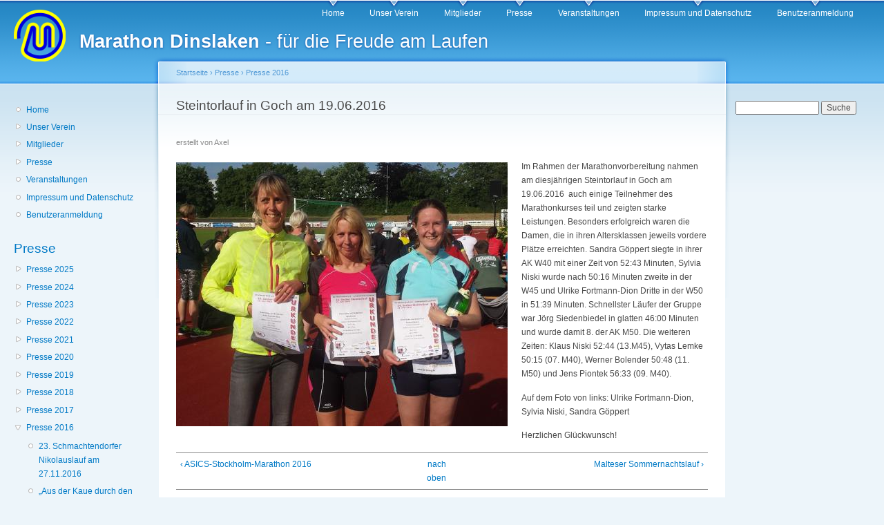

--- FILE ---
content_type: text/css
request_url: https://marathon-dinslaken.de/sites/all/themes/marathon/style.css?s9pyn6
body_size: 22347
content:

/**
 * Generic elements
 */
body {
  margin: 0;
  padding: 0;
  background: #edf5fa;
  font: 76%/170% Verdana, sans-serif;
  color: #494949;
}

input {
  font: 1em/100% Verdana, sans-serif;
  color: #494949;
}

textarea,
select {
  font: 1em/160% Verdana, sans-serif;
  color: #494949;
}

h1,
h2,
h3,
h4,
h5,
h6 {
  margin: 0;
  padding: 0;
  font-weight: normal;
  font-family: Helvetica, Arial, sans-serif;
}

h1 {
  font-size: 170%;
}

h2,
#center h1 {
  font-size: 160%;
  line-height: 130%;
}

h3 {
  font-size: 140%;
}

h4 {
  font-size: 130%;
}

h5 {
  font-size: 120%;
}

h6 {
  font-size: 110%;
}

quote,
code,
fieldset {
  margin: .5em 0;
}

code,
pre,
kbd {
  font-size: 115%;
}

p {
  margin: 0.6em 0 1.2em;
  padding: 0;
}

a:link,
a:visited {
  color: #027AC6;
  text-decoration: none;
}

a:hover {
  color: #0062A0;
  text-decoration: underline;
}

a:active,
a.active {
  color: #5895be;
}

hr {
  margin: 0;
  padding: 0;
  border: none;
  height: 1px;
  background: #5294c1;
}

ul,
.block ul,
ol {
  margin: 0.5em 0 1em;
  padding: 0 0 0 1.5em; /* LTR */
}

/* Default to menu leaf bullet for unordered list items. "ul" used here so it can cascade to list items and "li.leaf" to override the system leaf image. */
ul,
ul li.leaf {
  list-style-image: url('images/menu-leaf.gif');
}

/* This is used to cancel the list style image when an ordered list is embedded in an unordered list. */
ol {
  list-style-image: none;
}

ul.menu,
.item-list ul {
  margin: 0.35em 0 0 -0.5em; /* LTR */
}

ol li,
ul li,
ul.menu li,
.item-list ul li,
li.leaf {
  margin: 0.15em 0 0.15em .5em; /* LTR */
  padding-bottom: .1em;
}

ul li.expanded {
  list-style-image: url('images/menu-expanded.gif');
}

ul li.collapsed {
  list-style-image: url('images/menu-collapsed.gif'); /* LTR */
}

ul li.leaf a,
ul li.expanded a,
ul li.collapsed a {
  display: block;
}

ul.inline li {
  background: none;
  margin: 0;
  padding: 0 1em 0 0; /* LTR */
}

ol.task-list {
  margin-left: 0; /* LTR */
  list-style-type: none;
  list-style-image: none;
}
ol.task-list li {
  padding: 0.5em 1em 0.5em 2em; /* LTR */
}
ol.task-list li.active {
  background: url('images/task-list.png') no-repeat 3px 50%; /* LTR */
}
ol.task-list li.done {
  color: #393;
  background: url('../../misc/watchdog-ok.png') no-repeat 0px 50%; /* LTR */
}
ol.task-list li.active {
  margin-right: 1em; /* LTR */
}

fieldset ul.clearfix li {
  margin: 0;
  padding: 0;
  background-image: none;
}

dl {
  margin: 0.5em 0 1em 1.5em; /* LTR */
}

dl dt {
}

dl dd {
  margin: 0 0 .5em 1.5em; /* LTR */
}

img,
a img {
  border: none;
}

table {
  margin: 1em 0;
  width: 100%;
}

thead th {
  border-bottom: 2px solid #d3e7f4;
  color: #494949;
  font-weight: bold;
}

th a:link,
th a:visited {
  color: #6f9dbd;
}

td,
th {
  padding: .3em .5em;
}

tr.even,
tr.odd,
tbody th {
  border-left:0px solid #d3e7f4; border-right:0px solid #d3e7f4; border-top:1px solid #d3e7f4; border-bottom:1px solid #d3e7f4; 
}

tr.odd,
tr.info {
  background-color: #edf5fa;
}

tr.even {
  background-color: #fff;
}

tr.drag {
  background-color: #ffb;
}

tr.drag-previous {
  background-color: #ffd;
}

tr.odd td.active {
  background-color: #ddecf5;
}

tr.even td.active {
  background-color: #e6f1f7;
}

td.region-title,
td.module,
td.container,
td.category {
  border-top: 1.5em solid #fff;
  border-bottom: 1px solid #b4d7f0;
  background-color: #d4e7f3;
  color: #455067;
  font-weight: bold;
}

tr:first-child td.region-title,
tr:first-child td.module,
tr:first-child td.container,
tr:first-child td.category {
  border-top-width: 0;
}

span.form-required {
  color: #ffae00;
}

.submitted, .description,
.vertical-tab-button .summary {
  font-size: 0.92em;
  color: #898989;
}

.description .more-help-link {
  font-size: 0.92em;
}

.description {
  line-height: 150%;
  margin-bottom: 0.75em;
  color: #898989;
}

.preview {
  margin: .75em 0 .75em;
  padding: .5em 1em;
}

.form-checkboxes,
.form-radios,
.form-checkboxes .form-item,
.form-radios .form-item {
  margin: 0.25em 0;
}

#center form {
  margin-bottom: 2em;
}

.form-actions {
  margin: 2em 0 1em;
}
.form-button,
.form-submit {
  margin: 0 0.5em 0 0; /* LTR */
}

/**
 * Skip link
 */
#skip-link {
  left: 50%;
  margin-left: -5.25em;
  margin-top: 0;
  position: absolute;
  width: auto;
  z-index: 1000;
}
#skip-link a,
#skip-link a:link,
#skip-link a:visited {
  background: #444;
  background: rgba(0, 0, 0, 0.6);
  color: #fff;
  display: block;
  font-size: 0.94em;
  line-height: 1.7;
  margin-top: 1px;
  padding: 2px 10px;
  text-decoration: none;
  -khtml-border-radius: 0 0 2px 2px;
  -moz-border-radius: 0 0 2px 2px;
  -webkit-border-bottom-left-radius: 2px;
  -webkit-border-bottom-right-radius: 2px;
  -webkit-border-top-left-radius: 0;
  -webkit-border-top-right-radius: 0;
  border-radius: 0 0 2px 2px;
}
#skip-link a:hover,
#skip-link a:active,
#skip-link a:focus {
  outline: 0;
}

/**
 * Layout
 */
.region-header {
  min-height: 1em;
  background: #d2e6f3 url('images/bg-navigation.png') repeat-x 50% 100%;
}

.region-header .block {
  display: block;
  margin: 0 1em;
}

.region-header .block-region {
  display: block;
  margin: 0 0.5em 1em;
  padding: 0.5em;
  position: relative;
  top: 0.5em;
}

.region-header * {
  display: inline;
  line-height: 1.5em;
  margin-top: 0;
  margin-bottom: 0;
}

/* Prevent the previous directive from showing the content of script elements in Mozilla browsers. */
.region-header script {
  display: none;
}

.region-header p,
.region-header img {
  margin-top: 0.5em;
}

.region-header h2 {
  margin: 0 1em 0 0; /* LTR */
}

.region-header h3,
.region-header label,
.region-header li {
  margin: 0 1em;
  padding: 0;
  background: none;
}

#wrapper {
  background: #edf5fa url('images/body.png') repeat-x 50% 0;
}

/* Set container widths when we are using the "fixed width" option. */
#wrapper #container {
  width: 560px;
  margin: 0 auto;
  padding: 0 20px;
}

body.one-sidebar #wrapper #container {
  width: 770px;
}

body.two-sidebars #wrapper #container {
  width: 980px;
}

/* Unset container width when we are using the "fluid width" option. */
body.fluid-width #wrapper #container {
  width: auto;
  max-width: 1270px;
}

#wrapper #container #header {
  height: 80px;
}

#wrapper #container #header #logo-floater {
  position: absolute;
}

#branding,
#branding a:link,
#branding a:visited {
  line-height: 120px;
  position: relative;
  z-index: 2;
  white-space: nowrap;
}

#branding span {
  font-weight: bold;
}

#branding img {
  padding-top: 14px;
  padding-right: 20px; /* LTR */
  float: left; /* LTR */
}

/* With 3 columns, require a minimum width of 1000px to ensure there is enough horizontal space. */
body.two-sidebars {
  min-width: 980px;
}
/* With 2 columns, require a minimum width of 800px. */
body.sidebar-first,
body.sidebar-second {
  min-width: 780px;
}

/* We must define 100% width to avoid the body being too narrow for near-empty pages */
#wrapper #container #center {
  float: left; /* LTR */
  width: 100%;
}

/* So we move the #center container over the sidebars to compensate */
body.sidebar-first #center {
  margin-left: -210px; /* LTR */
}
body.sidebar-second #center {
  margin-right: -210px; /* LTR */
}
body.two-sidebars #center {
  margin: 0 -210px;
}

/* And add blanks left and right for the sidebars to fill */
body.sidebar-first #squeeze {
  margin-left: 210px; /* LTR */
}
body.sidebar-second #squeeze {
  margin-right: 210px; /* LTR */
}
body.two-sidebars #squeeze {
  margin: 0 210px;
}

/* We ensure the sidebars are still clickable using z-index */
#wrapper #container .sidebar {
  margin: 60px 0 5em;
  width: 210px;
  float: left; /* LTR */
  z-index: 2;
  position: relative;
}

#wrapper #container .sidebar .block {
  margin: 0 0 1.5em 0;
}

#sidebar-first .block {
  padding: 0 15px 0 0; /* LTR */
}

#sidebar-second .block {
  padding: 0 0 0 15px; /* LTR */
}

.block .content {
  margin: 0.5em 0;
}

#sidebar-first .block-region {
  margin: 0 15px 0 0px; /* LTR */
}

#sidebar-second .block-region {
  margin: 0 0px 0 15px; /* LTR */
}

.block-region {
  padding: 1em;
  background: transparent;
  border: 2px dashed #b4d7f0;
  text-align: center;
  font-size: 1.3em;
}

/* Now we add the backgrounds for the main content shading */
#wrapper #container #center #squeeze {
  background: #fff url('images/bg-content.png') repeat-x 50% 0;
  position: relative
}

#wrapper #container #center .right-corner {
  background: url('images/bg-content-right.png') no-repeat 100% 0;
  position: relative;
  left: 10px
}

#wrapper #container #center .right-corner .left-corner {
  background: url('images/bg-content-left.png') no-repeat 0 0;
  margin-left: -10px;
  position: relative;
  left: -10px;
  min-height: 400px; padding-left:35px; padding-right:25px; padding-top:60px; padding-bottom:5em
}

#wrapper #container .region-footer {
  float: none;
  clear: both;
  text-align: center;
  margin: 4em 0 -3em;
  color: #898989;
}

#wrapper #container .breadcrumb {
  position: absolute;
  top: 15px;
  left: 35px; /* LTR */
  z-index: 3;
}

body.sidebar-first .region-footer {
  margin-left: -210px;
}

body.sidebar-second .region-footer {
  margin-right: -210px;
}

body.two-sidebars .region-footer {
  margin: 0 -210px;
}

/**
 * Header
 */
div#branding {
  font-family: Helvetica,Arial,sans-serif;
}

div#branding strong {
   font-weight: normal;
}

#branding,
#branding a:link,
#branding a:visited {
  color: #fff;
  text-shadow: #1659ac 0px 1px 3px;
  font-size: 1.5em;
}

#branding a:hover {
  text-decoration: none;
}

#wrapper #container .breadcrumb {
  font-size: 0.92em;
}

#wrapper #container .breadcrumb,
#wrapper #container .breadcrumb a {
  color: #529ad6;
}

#highlighted {
  padding: 1em;
  background-color: #fff;
  border: 1px solid #e0e5fb;
  margin-bottom: 2em;
}

/**
 * Overlay
 */
#overlay #overlay-tabs li a {
  background: #d9eaf5;
  color: #000;
}
#overlay #overlay-tabs li a:hover,
#overlay #overlay-tabs li a:focus {
  background: #fff;
}
#overlay #overlay-tabs li.active a {
  background: #edf5fa url('images/body.png') repeat-x 50% -58px;
  color: #fff
}
#overlay-content {
  padding: 1px;
}
#overlay-content #header {
  display: none;
}
#overlay-content #wrapper {
  background-position: 50% -80px;
}


/**
 * Primary navigation
 */
ul.main-menu {
  margin: 0;
  padding: 0;
  float: right; /* LTR */
  position: relative;
  z-index: 4;
}

ul.main-menu li {
  margin: 0;
  padding: 0;
  float: left; /* LTR */
  background-image: none;
}

ul.main-menu li a,
ul.main-menu li a:link,
ul.main-menu li a:visited {
  display: block;
  margin: 0 1em;
  color: #fff;
  background: url('images/bg-navigation-item.png') no-repeat 50% 0;; padding-left:0; padding-right:0; padding-top:.75em; padding-bottom:0
}

ul.main-menu li a:hover,
ul.main-menu li a.active {
  color: #fff;
  background: url('images/bg-navigation-item-hover.png') no-repeat 50% 0;
}

/**
 * Secondary navigation
 */
ul.secondary-menu {
  margin: 0;
  padding: 18px 0 0;
  float: right; /* LTR */
  clear: right; /* LTR */
  position: relative;
  z-index: 4;
}

ul.secondary-menu li {
  margin: 0;
  padding: 0;
  float: left; /* LTR */
  background-image: none;
}

ul.secondary-menu li a,
ul.secondary-menu li a:link,
ul.secondary-menu li a:visited {
  display: block;
  margin: 0 1em;
  padding: .75em 0 0;
  color: #cde3f1;
  background: transparent;
}

ul.secondary-menu li a:hover,
ul.secondary-menu li a.active {
  color: #cde3f1;
  background: transparent;
}

/**
 * Local tasks
 */
ul.primary,
ul.primary li,
ul.secondary,
ul.secondary li {
  border: 0px none;
  background: none;
  margin: 0;
  padding: 0
}

#tabs-wrapper {
  margin: 0 -26px 1em;
  padding: 0 26px;
  border-bottom: 1px solid #e9eff3;
  position: relative;
}
ul.primary {
  padding: 0.5em 0 10px;
  float: left; /* LTR */
}
ul.secondary {
  clear: both;
  text-align: left; /* LTR */
  border-bottom: 1px solid #e9eff3;
  margin: -0.2em -26px 1em;
  padding: 0 26px 0.6em;
}
h1.with-tabs {
  float: left; /* LTR */
  margin: 0 2em 0 0; /* LTR */
  padding: 0;
}

ul.primary li a,
ul.primary li.active a,
ul.primary li a:hover,
ul.primary li a:visited,
ul.secondary li a,
ul.secondary li.active a,
ul.secondary li a:hover,
ul.secondary li a:visited {
  border: 0px none;
  background: ;
  /* LTR */
  height: auto;
  text-decoration: none;
  position: relative;
  top: -1px;
  display: inline-block; margin-left:1px; margin-right:0; margin-top:0; margin-bottom:0; padding-left:1em; padding-right:1em; padding-top:4px; padding-bottom:4px
}
ul.primary li.active a,
ul.primary li.active a:link,
ul.primary li.active a:visited,
ul.primary li a:hover,
ul.secondary li.active a,
ul.secondary li.active a:link,
ul.secondary li.active a:visited,
ul.secondary li a:hover {
  background: url('images/bg-tab.png') repeat-x 0 50%;
  color: #fff
}
ul.primary li.active a,
ul.secondary li.active a {
  font-weight: bold;
}

/**
 * Nodes & comments
 */
.node {
  border-bottom: 1px solid #e9eff3;
  margin: 0 -16px 1.5em;
  padding: 1.5em 16px;
}

ul.links li,
ul.inline li {
  margin-left: 0;
  margin-right: 0;
  padding-left: 0; /* LTR */
  padding-right: 1em; /* LTR */
  background-image: none;
}

.node .links,
.comment .links {
  text-align: left; /* LTR */
  padding-left: 0; /* LTR */
}

.user-picture,
.comment .submitted {
  float: right; /* LTR */
  clear: right; /* LTR */
  padding-left: 1em; /* LTR */
}

.new {
  color: #ffae00;
  font-size: 0.92em;
  font-weight: bold;
  float: right; /* LTR */
}

.preview .node,
.preview .comment,
.node-sticky {
  margin: 0;
  border: 0px none;
  background: 0 0;; padding-left:0; padding-right:0; padding-top:0.5em; padding-bottom:0.5em
}

.node-sticky {
  padding: 1em;
  background-color: #fff;
  border: 1px solid #e0e5fb;
  margin-bottom: 2em;
}

#comments {
  position: relative;
  top: -1px;
  border-bottom: 1px solid #e9eff3;
  margin: 1.5em -25px 0;
  padding: 0 25px;
}

#comments h2.comments {
  margin: 0 -25px;
  background: #fff url('images/gradient-inner.png') repeat-x 0 0;; padding-left:25px; padding-right:25px; padding-top:.5em; padding-bottom:.5em
}

.comment {
  margin: 0 -25px;
  padding: 1.5em 25px 1.5em;
  border-top: 1px solid #e9eff3;
}

.indented {
  margin-left: 25px; /* LTR */
}

.comment h3 a.active {
  color: #494949;
}

.node .content,
.comment .content {
  margin: 0.6em 0;
}

/**
 * Aggregator.module
 */
#aggregator {
  margin-top: 1em;
}
#aggregator .feed-item-title {
  font-size: 160%;
  line-height: 130%;
}
#aggregator .feed-item {
  border-bottom: 1px solid #e9eff3;
  margin: -1.5em -31px 1.75em;
  padding: 1.5em 31px;
}
#aggregator .feed-item-categories {
  font-size: 0.92em;
}
#aggregator .feed-item-meta {
  font-size: 0.92em;
  color: #898989;
}

/**
 * Color.module
 */
#palette .form-item {
  border: 1px solid #fff;
}
#palette .item-selected {
  background: #fff url('images/gradient-inner.png') repeat-x 0 0;
  border: 1px solid #d9eaf5
}

/**
 * Menu.module
 */
tr.odd td.menu-disabled {
  background-color: #edf5fa;
}
tr.even td.menu-disabled {
  background-color: #fff;
}

/**
 * Poll.module
 */
.poll .bar {
  border-left:1px solid #f0f0f0; border-right:1px solid #f0f0f0; border-top:0px solid #f0f0f0; border-bottom:1px solid #f0f0f0; background:#fff url('images/bg-bar-white.png') repeat-x 0 0; 
}

.poll .bar .foreground {
  background: #71a7cc url('images/bg-bar.png') repeat-x 0 100%;
}

.poll .percent {
  font-size: .9em;
}

/**
 * Autocomplete.
 */
#autocomplete li {
  cursor: default;
  padding: 2px;
  margin: 0;
}

/**
 * Collapsible fieldsets
 */
fieldset {
  margin: 1em 0;
  padding: 1em;
  border: 1px solid #d9eaf5;
  background: #fff url('images/gradient-inner.png') repeat-x 0 0;
}

/* Targets IE 7. Fixes background image in field sets. */
*:first-child+html fieldset {
  padding: 0 1em 1em;
  background-position: 0 .75em;
  background-color: transparent;
}
*:first-child+html .text-format-wrapper .filter-wrapper {
  padding: 1.5em 0 1.5em;
  background-position: 0 0;
}

/* Keep the background position at 0 for filters and vertical tabs. */
*:first-child+html fieldset.filter-wrapper,
*:first-child+html fieldset.vertical-tabs-pane {
  background-position: 0 0;
}

*:first-child+html fieldset .fieldset-wrapper .fieldset-description {
  padding-top: 1em;
}

html.js fieldset.collapsed {
  background: transparent;
  padding-top: 0;
  padding-bottom: .6em;
}

html.js fieldset.collapsible .fieldset-legend {
  padding-left: 2em; /* LTR */
  background: url('images/menu-expanded.gif') no-repeat 0% 50%; /* LTR */
}
html.js fieldset.collapsed .fieldset-legend {
  background: url('images/menu-collapsed.gif') no-repeat 0% 50%; /* LTR */
}

.fieldset-legend span.summary {
  color: #898989;
}

/**
 * Vertical tabs.
 */
div.vertical-tabs {
  border-color: #d9eaf5;
}

div.vertical-tabs .vertical-tabs-panes fieldset.vertical-tabs-pane {
  padding: 0.5em 1em;
}

div.vertical-tabs ul.vertical-tabs-list {
  border-color: #d9eaf5;
}

div.vertical-tabs ul.vertical-tabs-list li {
  background-color: #edf5fa;
  border-color: #d9eaf5;
}

div.vertical-tabs ul.vertical-tabs-list li strong {
  font-weight: normal;
}

div.vertical-tabs ul.vertical-tabs-list li.selected strong {
  font-weight: bold;
}

div.vertical-tabs ul.vertical-tabs-list li.selected small {
  color: #898989;
}

div.vertical-tabs ul.vertical-tabs-list li.selected {
  background: #fff repeat-x 0 0;
}

div.vertical-tabs ul.vertical-tabs-list li.selected.first {
  background-image: url('images/gradient-inner.png');
}

div.vertical-tabs ul.vertical-tabs-list li.selected a strong {
  color: #494949;
}

/**
 * Syndication icons and block
 */
#block-node-syndicate h2 {
  float: left; /* LTR */
  padding-right: 20px; /* LTR */
}

#block-node-syndicate img,
.feed-icon {
  float: right; /* LTR */
  padding-top: 4px;
}

#block-node-syndicate .content {
  clear: right; /* LTR */
}

/**
 * Login Block
 */
#user-login-form {
  text-align: center;
}
#user-login-form ul {
  text-align: left; /* LTR */
}
#user-login .openid-links {
  padding: 0;
}
#user-login-form .openid-links {
  padding-left: 0.5em; /* LTR */
}
#user-login-form .openid-links li.user-link {
  padding-left: 1em; /* LTR */
}

/**
 * User profiles.
 */
.profile {
  margin-top: 1.5em;
}
.profile h3 {
  border-bottom: 0px none;
  margin-bottom: 1em
}
.profile dl {
  margin: 0;
}
.profile dt {
  font-weight: normal;
  color: #898989;
  font-size: 0.92em;
  line-height: 1.3em;
  margin-top: 1.4em;
  margin-bottom: 0.45em;
}
.profile dd {
  margin-bottom: 1.6em;
}

/**
 * Admin Styles
 */
div.admin-panel,
div.admin-panel .description,
div.admin-panel .body,
div.admin,
div.admin .left,
div.admin .right,
div.admin .expert-link,
div.item-list,
.menu {
  margin: 0;
  padding: 0;
}

div.admin .left {
  float: left; /* LTR */
  width: 48%;
}
div.admin .right {
  float: right; /* LTR */
  width: 48%;
}

div.admin-panel {
  background: #fff url('images/gradient-inner.png') repeat-x 0 0;
  padding-left:1em; padding-right:1em; padding-top:1em; padding-bottom:1.5em
}
div.admin-panel .description {
  margin-bottom: 1.5em;
}
div.admin-panel dl {
  margin: 0;
}
div.admin-panel dd {
  color: #898989;
  font-size: 0.92em;
  line-height: 1.3em;
  margin-top: -.2em;
  margin-bottom: .65em;
}

table.system-status-report th {
  border-color: #d3e7f4;
}

#autocomplete li.selected,
tr.selected td,
tr.selected td.active {
  background: #027ac6;
  color: #fff;
}

tr.selected td a:link,
tr.selected td a:visited,
tr.selected td a:active {
  color: #d3e7f4;
}

tr.taxonomy-term-preview {
  opacity: 0.5;
}

tr.taxonomy-term-divider-top {
  border-bottom: none;
}

tr.taxonomy-term-divider-bottom {
  border-top: 1px dotted #CCC;
}

.theme-selector h3 {
  margin: 10px 0;
}
.theme-selector .operations li {
  list-style-image: none;
}

/**
 * CSS support
 */

/*******************************************************************
 * Color Module: Don't touch                                       *
 *******************************************************************/

/**
 * Generic elements.
 */
.preview {
  background-color: #fcfce8;
  border: 1px solid #e5e58f;
}

.form-item input.error,
.form-item textarea.error {
  border: 1px solid #c52020;
  color: #363636;
}

/**
 * dblog.module
 */
tr.dblog-user {
  background-color: #fcf9e5;
}

tr.dblog-user td.active {
  background-color: #fbf5cf;
}

tr.dblog-content {
  background-color: #fefefe;
}

tr.dblog-content td.active {
  background-color: #f5f5f5;
}

tr.dblog-warning {
  background-color: #fdf5e6;
}

tr.dblog-warning td.active {
  background-color: #fdf2de;
}

tr.dblog-error {
  background-color: #fbe4e4;
}

tr.dblog-error td.active {
  background-color: #fbdbdb;
}
tr.dblog-page-not-found,
tr.dblog-access-denied {
  background: #d7ffd7;
}
tr.dblog-page-not-found td.active,
tr.dblog-access-denied td.active {
  background: #c7eec7;
}

/**
 * Status report colors.
 */
table.system-status-report tr.error,
table.system-status-report tr.error th {
  background-color: #fcc;
  border-color: #ebb;
  color: #200;
}
table.system-status-report tr.warning,
table.system-status-report tr.warning th {
  background-color: #ffd;
  border-color: #eeb;
}
table.system-status-report tr.ok,
table.system-status-report tr.ok th {
  background-color: #dfd;
  border-color: #beb;
}

/*
 * eigene Definitionen
 */
 .node img {
float: left;
padding: 4px 20px 4px 0;
}